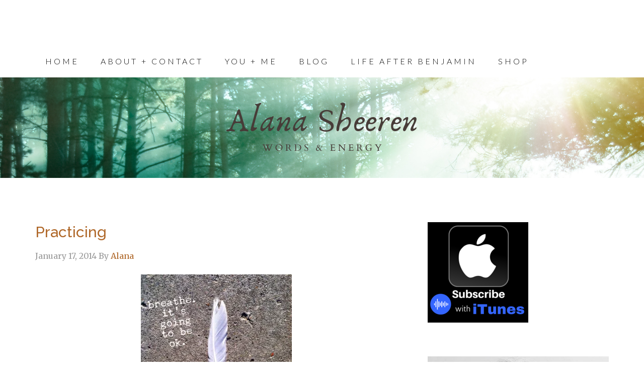

--- FILE ---
content_type: text/html; charset=UTF-8
request_url: https://alanasheeren.com/practicing/
body_size: 11401
content:
<!DOCTYPE html>
<html lang="en-US">
<head >
<meta charset="UTF-8" />
<meta name="viewport" content="width=device-width, initial-scale=1" />
<title>Practicing</title>
<meta name='robots' content='max-image-preview:large' />
	<style>img:is([sizes="auto" i], [sizes^="auto," i]) { contain-intrinsic-size: 3000px 1500px }</style>
	<link rel='dns-prefetch' href='//static.addtoany.com' />
<link rel='dns-prefetch' href='//secure.gravatar.com' />
<link rel='dns-prefetch' href='//stats.wp.com' />
<link rel='dns-prefetch' href='//fonts.googleapis.com' />
<link rel='dns-prefetch' href='//v0.wordpress.com' />
<link rel='preconnect' href='//i0.wp.com' />
<link rel='preconnect' href='//c0.wp.com' />
<link rel="alternate" type="application/rss+xml" title="Alana Sheeren, words + energy &raquo; Feed" href="https://alanasheeren.com/feed/" />
<link rel="alternate" type="application/rss+xml" title="Alana Sheeren, words + energy &raquo; Comments Feed" href="https://alanasheeren.com/comments/feed/" />
<link rel="alternate" type="application/rss+xml" title="Alana Sheeren, words + energy &raquo; Practicing Comments Feed" href="https://alanasheeren.com/practicing/feed/" />
<link rel="canonical" href="https://alanasheeren.com/practicing/" />
<script type="text/javascript">
/* <![CDATA[ */
window._wpemojiSettings = {"baseUrl":"https:\/\/s.w.org\/images\/core\/emoji\/16.0.1\/72x72\/","ext":".png","svgUrl":"https:\/\/s.w.org\/images\/core\/emoji\/16.0.1\/svg\/","svgExt":".svg","source":{"concatemoji":"https:\/\/alanasheeren.com\/wp-includes\/js\/wp-emoji-release.min.js?ver=6.8.3"}};
/*! This file is auto-generated */
!function(s,n){var o,i,e;function c(e){try{var t={supportTests:e,timestamp:(new Date).valueOf()};sessionStorage.setItem(o,JSON.stringify(t))}catch(e){}}function p(e,t,n){e.clearRect(0,0,e.canvas.width,e.canvas.height),e.fillText(t,0,0);var t=new Uint32Array(e.getImageData(0,0,e.canvas.width,e.canvas.height).data),a=(e.clearRect(0,0,e.canvas.width,e.canvas.height),e.fillText(n,0,0),new Uint32Array(e.getImageData(0,0,e.canvas.width,e.canvas.height).data));return t.every(function(e,t){return e===a[t]})}function u(e,t){e.clearRect(0,0,e.canvas.width,e.canvas.height),e.fillText(t,0,0);for(var n=e.getImageData(16,16,1,1),a=0;a<n.data.length;a++)if(0!==n.data[a])return!1;return!0}function f(e,t,n,a){switch(t){case"flag":return n(e,"\ud83c\udff3\ufe0f\u200d\u26a7\ufe0f","\ud83c\udff3\ufe0f\u200b\u26a7\ufe0f")?!1:!n(e,"\ud83c\udde8\ud83c\uddf6","\ud83c\udde8\u200b\ud83c\uddf6")&&!n(e,"\ud83c\udff4\udb40\udc67\udb40\udc62\udb40\udc65\udb40\udc6e\udb40\udc67\udb40\udc7f","\ud83c\udff4\u200b\udb40\udc67\u200b\udb40\udc62\u200b\udb40\udc65\u200b\udb40\udc6e\u200b\udb40\udc67\u200b\udb40\udc7f");case"emoji":return!a(e,"\ud83e\udedf")}return!1}function g(e,t,n,a){var r="undefined"!=typeof WorkerGlobalScope&&self instanceof WorkerGlobalScope?new OffscreenCanvas(300,150):s.createElement("canvas"),o=r.getContext("2d",{willReadFrequently:!0}),i=(o.textBaseline="top",o.font="600 32px Arial",{});return e.forEach(function(e){i[e]=t(o,e,n,a)}),i}function t(e){var t=s.createElement("script");t.src=e,t.defer=!0,s.head.appendChild(t)}"undefined"!=typeof Promise&&(o="wpEmojiSettingsSupports",i=["flag","emoji"],n.supports={everything:!0,everythingExceptFlag:!0},e=new Promise(function(e){s.addEventListener("DOMContentLoaded",e,{once:!0})}),new Promise(function(t){var n=function(){try{var e=JSON.parse(sessionStorage.getItem(o));if("object"==typeof e&&"number"==typeof e.timestamp&&(new Date).valueOf()<e.timestamp+604800&&"object"==typeof e.supportTests)return e.supportTests}catch(e){}return null}();if(!n){if("undefined"!=typeof Worker&&"undefined"!=typeof OffscreenCanvas&&"undefined"!=typeof URL&&URL.createObjectURL&&"undefined"!=typeof Blob)try{var e="postMessage("+g.toString()+"("+[JSON.stringify(i),f.toString(),p.toString(),u.toString()].join(",")+"));",a=new Blob([e],{type:"text/javascript"}),r=new Worker(URL.createObjectURL(a),{name:"wpTestEmojiSupports"});return void(r.onmessage=function(e){c(n=e.data),r.terminate(),t(n)})}catch(e){}c(n=g(i,f,p,u))}t(n)}).then(function(e){for(var t in e)n.supports[t]=e[t],n.supports.everything=n.supports.everything&&n.supports[t],"flag"!==t&&(n.supports.everythingExceptFlag=n.supports.everythingExceptFlag&&n.supports[t]);n.supports.everythingExceptFlag=n.supports.everythingExceptFlag&&!n.supports.flag,n.DOMReady=!1,n.readyCallback=function(){n.DOMReady=!0}}).then(function(){return e}).then(function(){var e;n.supports.everything||(n.readyCallback(),(e=n.source||{}).concatemoji?t(e.concatemoji):e.wpemoji&&e.twemoji&&(t(e.twemoji),t(e.wpemoji)))}))}((window,document),window._wpemojiSettings);
/* ]]> */
</script>
<link rel='stylesheet' id='beautiful-pro-theme-css' href='https://alanasheeren.com/wp-content/themes/beautiful-pro/style.css?ver=1.1' type='text/css' media='all' />
<style id='wp-emoji-styles-inline-css' type='text/css'>

	img.wp-smiley, img.emoji {
		display: inline !important;
		border: none !important;
		box-shadow: none !important;
		height: 1em !important;
		width: 1em !important;
		margin: 0 0.07em !important;
		vertical-align: -0.1em !important;
		background: none !important;
		padding: 0 !important;
	}
</style>
<link rel='stylesheet' id='wp-block-library-css' href='https://c0.wp.com/c/6.8.3/wp-includes/css/dist/block-library/style.min.css' type='text/css' media='all' />
<style id='classic-theme-styles-inline-css' type='text/css'>
/*! This file is auto-generated */
.wp-block-button__link{color:#fff;background-color:#32373c;border-radius:9999px;box-shadow:none;text-decoration:none;padding:calc(.667em + 2px) calc(1.333em + 2px);font-size:1.125em}.wp-block-file__button{background:#32373c;color:#fff;text-decoration:none}
</style>
<link rel='stylesheet' id='mediaelement-css' href='https://c0.wp.com/c/6.8.3/wp-includes/js/mediaelement/mediaelementplayer-legacy.min.css' type='text/css' media='all' />
<link rel='stylesheet' id='wp-mediaelement-css' href='https://c0.wp.com/c/6.8.3/wp-includes/js/mediaelement/wp-mediaelement.min.css' type='text/css' media='all' />
<style id='jetpack-sharing-buttons-style-inline-css' type='text/css'>
.jetpack-sharing-buttons__services-list{display:flex;flex-direction:row;flex-wrap:wrap;gap:0;list-style-type:none;margin:5px;padding:0}.jetpack-sharing-buttons__services-list.has-small-icon-size{font-size:12px}.jetpack-sharing-buttons__services-list.has-normal-icon-size{font-size:16px}.jetpack-sharing-buttons__services-list.has-large-icon-size{font-size:24px}.jetpack-sharing-buttons__services-list.has-huge-icon-size{font-size:36px}@media print{.jetpack-sharing-buttons__services-list{display:none!important}}.editor-styles-wrapper .wp-block-jetpack-sharing-buttons{gap:0;padding-inline-start:0}ul.jetpack-sharing-buttons__services-list.has-background{padding:1.25em 2.375em}
</style>
<style id='global-styles-inline-css' type='text/css'>
:root{--wp--preset--aspect-ratio--square: 1;--wp--preset--aspect-ratio--4-3: 4/3;--wp--preset--aspect-ratio--3-4: 3/4;--wp--preset--aspect-ratio--3-2: 3/2;--wp--preset--aspect-ratio--2-3: 2/3;--wp--preset--aspect-ratio--16-9: 16/9;--wp--preset--aspect-ratio--9-16: 9/16;--wp--preset--color--black: #000000;--wp--preset--color--cyan-bluish-gray: #abb8c3;--wp--preset--color--white: #ffffff;--wp--preset--color--pale-pink: #f78da7;--wp--preset--color--vivid-red: #cf2e2e;--wp--preset--color--luminous-vivid-orange: #ff6900;--wp--preset--color--luminous-vivid-amber: #fcb900;--wp--preset--color--light-green-cyan: #7bdcb5;--wp--preset--color--vivid-green-cyan: #00d084;--wp--preset--color--pale-cyan-blue: #8ed1fc;--wp--preset--color--vivid-cyan-blue: #0693e3;--wp--preset--color--vivid-purple: #9b51e0;--wp--preset--gradient--vivid-cyan-blue-to-vivid-purple: linear-gradient(135deg,rgba(6,147,227,1) 0%,rgb(155,81,224) 100%);--wp--preset--gradient--light-green-cyan-to-vivid-green-cyan: linear-gradient(135deg,rgb(122,220,180) 0%,rgb(0,208,130) 100%);--wp--preset--gradient--luminous-vivid-amber-to-luminous-vivid-orange: linear-gradient(135deg,rgba(252,185,0,1) 0%,rgba(255,105,0,1) 100%);--wp--preset--gradient--luminous-vivid-orange-to-vivid-red: linear-gradient(135deg,rgba(255,105,0,1) 0%,rgb(207,46,46) 100%);--wp--preset--gradient--very-light-gray-to-cyan-bluish-gray: linear-gradient(135deg,rgb(238,238,238) 0%,rgb(169,184,195) 100%);--wp--preset--gradient--cool-to-warm-spectrum: linear-gradient(135deg,rgb(74,234,220) 0%,rgb(151,120,209) 20%,rgb(207,42,186) 40%,rgb(238,44,130) 60%,rgb(251,105,98) 80%,rgb(254,248,76) 100%);--wp--preset--gradient--blush-light-purple: linear-gradient(135deg,rgb(255,206,236) 0%,rgb(152,150,240) 100%);--wp--preset--gradient--blush-bordeaux: linear-gradient(135deg,rgb(254,205,165) 0%,rgb(254,45,45) 50%,rgb(107,0,62) 100%);--wp--preset--gradient--luminous-dusk: linear-gradient(135deg,rgb(255,203,112) 0%,rgb(199,81,192) 50%,rgb(65,88,208) 100%);--wp--preset--gradient--pale-ocean: linear-gradient(135deg,rgb(255,245,203) 0%,rgb(182,227,212) 50%,rgb(51,167,181) 100%);--wp--preset--gradient--electric-grass: linear-gradient(135deg,rgb(202,248,128) 0%,rgb(113,206,126) 100%);--wp--preset--gradient--midnight: linear-gradient(135deg,rgb(2,3,129) 0%,rgb(40,116,252) 100%);--wp--preset--font-size--small: 13px;--wp--preset--font-size--medium: 20px;--wp--preset--font-size--large: 36px;--wp--preset--font-size--x-large: 42px;--wp--preset--spacing--20: 0.44rem;--wp--preset--spacing--30: 0.67rem;--wp--preset--spacing--40: 1rem;--wp--preset--spacing--50: 1.5rem;--wp--preset--spacing--60: 2.25rem;--wp--preset--spacing--70: 3.38rem;--wp--preset--spacing--80: 5.06rem;--wp--preset--shadow--natural: 6px 6px 9px rgba(0, 0, 0, 0.2);--wp--preset--shadow--deep: 12px 12px 50px rgba(0, 0, 0, 0.4);--wp--preset--shadow--sharp: 6px 6px 0px rgba(0, 0, 0, 0.2);--wp--preset--shadow--outlined: 6px 6px 0px -3px rgba(255, 255, 255, 1), 6px 6px rgba(0, 0, 0, 1);--wp--preset--shadow--crisp: 6px 6px 0px rgba(0, 0, 0, 1);}:where(.is-layout-flex){gap: 0.5em;}:where(.is-layout-grid){gap: 0.5em;}body .is-layout-flex{display: flex;}.is-layout-flex{flex-wrap: wrap;align-items: center;}.is-layout-flex > :is(*, div){margin: 0;}body .is-layout-grid{display: grid;}.is-layout-grid > :is(*, div){margin: 0;}:where(.wp-block-columns.is-layout-flex){gap: 2em;}:where(.wp-block-columns.is-layout-grid){gap: 2em;}:where(.wp-block-post-template.is-layout-flex){gap: 1.25em;}:where(.wp-block-post-template.is-layout-grid){gap: 1.25em;}.has-black-color{color: var(--wp--preset--color--black) !important;}.has-cyan-bluish-gray-color{color: var(--wp--preset--color--cyan-bluish-gray) !important;}.has-white-color{color: var(--wp--preset--color--white) !important;}.has-pale-pink-color{color: var(--wp--preset--color--pale-pink) !important;}.has-vivid-red-color{color: var(--wp--preset--color--vivid-red) !important;}.has-luminous-vivid-orange-color{color: var(--wp--preset--color--luminous-vivid-orange) !important;}.has-luminous-vivid-amber-color{color: var(--wp--preset--color--luminous-vivid-amber) !important;}.has-light-green-cyan-color{color: var(--wp--preset--color--light-green-cyan) !important;}.has-vivid-green-cyan-color{color: var(--wp--preset--color--vivid-green-cyan) !important;}.has-pale-cyan-blue-color{color: var(--wp--preset--color--pale-cyan-blue) !important;}.has-vivid-cyan-blue-color{color: var(--wp--preset--color--vivid-cyan-blue) !important;}.has-vivid-purple-color{color: var(--wp--preset--color--vivid-purple) !important;}.has-black-background-color{background-color: var(--wp--preset--color--black) !important;}.has-cyan-bluish-gray-background-color{background-color: var(--wp--preset--color--cyan-bluish-gray) !important;}.has-white-background-color{background-color: var(--wp--preset--color--white) !important;}.has-pale-pink-background-color{background-color: var(--wp--preset--color--pale-pink) !important;}.has-vivid-red-background-color{background-color: var(--wp--preset--color--vivid-red) !important;}.has-luminous-vivid-orange-background-color{background-color: var(--wp--preset--color--luminous-vivid-orange) !important;}.has-luminous-vivid-amber-background-color{background-color: var(--wp--preset--color--luminous-vivid-amber) !important;}.has-light-green-cyan-background-color{background-color: var(--wp--preset--color--light-green-cyan) !important;}.has-vivid-green-cyan-background-color{background-color: var(--wp--preset--color--vivid-green-cyan) !important;}.has-pale-cyan-blue-background-color{background-color: var(--wp--preset--color--pale-cyan-blue) !important;}.has-vivid-cyan-blue-background-color{background-color: var(--wp--preset--color--vivid-cyan-blue) !important;}.has-vivid-purple-background-color{background-color: var(--wp--preset--color--vivid-purple) !important;}.has-black-border-color{border-color: var(--wp--preset--color--black) !important;}.has-cyan-bluish-gray-border-color{border-color: var(--wp--preset--color--cyan-bluish-gray) !important;}.has-white-border-color{border-color: var(--wp--preset--color--white) !important;}.has-pale-pink-border-color{border-color: var(--wp--preset--color--pale-pink) !important;}.has-vivid-red-border-color{border-color: var(--wp--preset--color--vivid-red) !important;}.has-luminous-vivid-orange-border-color{border-color: var(--wp--preset--color--luminous-vivid-orange) !important;}.has-luminous-vivid-amber-border-color{border-color: var(--wp--preset--color--luminous-vivid-amber) !important;}.has-light-green-cyan-border-color{border-color: var(--wp--preset--color--light-green-cyan) !important;}.has-vivid-green-cyan-border-color{border-color: var(--wp--preset--color--vivid-green-cyan) !important;}.has-pale-cyan-blue-border-color{border-color: var(--wp--preset--color--pale-cyan-blue) !important;}.has-vivid-cyan-blue-border-color{border-color: var(--wp--preset--color--vivid-cyan-blue) !important;}.has-vivid-purple-border-color{border-color: var(--wp--preset--color--vivid-purple) !important;}.has-vivid-cyan-blue-to-vivid-purple-gradient-background{background: var(--wp--preset--gradient--vivid-cyan-blue-to-vivid-purple) !important;}.has-light-green-cyan-to-vivid-green-cyan-gradient-background{background: var(--wp--preset--gradient--light-green-cyan-to-vivid-green-cyan) !important;}.has-luminous-vivid-amber-to-luminous-vivid-orange-gradient-background{background: var(--wp--preset--gradient--luminous-vivid-amber-to-luminous-vivid-orange) !important;}.has-luminous-vivid-orange-to-vivid-red-gradient-background{background: var(--wp--preset--gradient--luminous-vivid-orange-to-vivid-red) !important;}.has-very-light-gray-to-cyan-bluish-gray-gradient-background{background: var(--wp--preset--gradient--very-light-gray-to-cyan-bluish-gray) !important;}.has-cool-to-warm-spectrum-gradient-background{background: var(--wp--preset--gradient--cool-to-warm-spectrum) !important;}.has-blush-light-purple-gradient-background{background: var(--wp--preset--gradient--blush-light-purple) !important;}.has-blush-bordeaux-gradient-background{background: var(--wp--preset--gradient--blush-bordeaux) !important;}.has-luminous-dusk-gradient-background{background: var(--wp--preset--gradient--luminous-dusk) !important;}.has-pale-ocean-gradient-background{background: var(--wp--preset--gradient--pale-ocean) !important;}.has-electric-grass-gradient-background{background: var(--wp--preset--gradient--electric-grass) !important;}.has-midnight-gradient-background{background: var(--wp--preset--gradient--midnight) !important;}.has-small-font-size{font-size: var(--wp--preset--font-size--small) !important;}.has-medium-font-size{font-size: var(--wp--preset--font-size--medium) !important;}.has-large-font-size{font-size: var(--wp--preset--font-size--large) !important;}.has-x-large-font-size{font-size: var(--wp--preset--font-size--x-large) !important;}
:where(.wp-block-post-template.is-layout-flex){gap: 1.25em;}:where(.wp-block-post-template.is-layout-grid){gap: 1.25em;}
:where(.wp-block-columns.is-layout-flex){gap: 2em;}:where(.wp-block-columns.is-layout-grid){gap: 2em;}
:root :where(.wp-block-pullquote){font-size: 1.5em;line-height: 1.6;}
</style>
<link rel='stylesheet' id='wp-components-css' href='https://c0.wp.com/c/6.8.3/wp-includes/css/dist/components/style.min.css' type='text/css' media='all' />
<link rel='stylesheet' id='godaddy-styles-css' href='https://alanasheeren.com/wp-content/mu-plugins/vendor/wpex/godaddy-launch/includes/Dependencies/GoDaddy/Styles/build/latest.css?ver=2.0.2' type='text/css' media='all' />
<link rel='stylesheet' id='dashicons-css' href='https://c0.wp.com/c/6.8.3/wp-includes/css/dashicons.min.css' type='text/css' media='all' />
<link rel='stylesheet' id='google-fonts-css' href='//fonts.googleapis.com/css?family=Lato%3A300%2C400%2C700%7CRaleway%3A400%2C500&#038;ver=1.1' type='text/css' media='all' />
<link rel='stylesheet' id='gppro-webfonts-css' href='//fonts.googleapis.com/css?family=Raleway%3A400%2C500%2C900%7CMerriweather%3A400%2C700%2C400italic%2C700italic&#038;ver=2.0.0' type='text/css' media='all' />
<link rel='stylesheet' id='flick-css' href='https://alanasheeren.com/wp-content/plugins/mailchimp/assets/css/flick/flick.css?ver=2.0.1' type='text/css' media='all' />
<link rel='stylesheet' id='mailchimp_sf_main_css-css' href='https://alanasheeren.com/wp-content/plugins/mailchimp/assets/css/frontend.css?ver=2.0.1' type='text/css' media='all' />
<link rel='stylesheet' id='addtoany-css' href='https://alanasheeren.com/wp-content/plugins/add-to-any/addtoany.min.css?ver=1.16' type='text/css' media='all' />
<link rel='stylesheet' id='gppro-style-css' href='//alanasheeren.com/dpp-custom-styles-dae4ca147bb7d6a6a0f2256d19e6fdfc?ver=6.8.3' type='text/css' media='all' />
<link rel='stylesheet' id='sharedaddy-css' href='https://c0.wp.com/p/jetpack/15.4/modules/sharedaddy/sharing.css' type='text/css' media='all' />
<link rel='stylesheet' id='social-logos-css' href='https://c0.wp.com/p/jetpack/15.4/_inc/social-logos/social-logos.min.css' type='text/css' media='all' />
<script type="text/javascript" id="addtoany-core-js-before">
/* <![CDATA[ */
window.a2a_config=window.a2a_config||{};a2a_config.callbacks=[];a2a_config.overlays=[];a2a_config.templates={};
/* ]]> */
</script>
<script type="text/javascript" defer src="https://static.addtoany.com/menu/page.js" id="addtoany-core-js"></script>
<script type="text/javascript" src="https://c0.wp.com/c/6.8.3/wp-includes/js/jquery/jquery.min.js" id="jquery-core-js"></script>
<script type="text/javascript" src="https://c0.wp.com/c/6.8.3/wp-includes/js/jquery/jquery-migrate.min.js" id="jquery-migrate-js"></script>
<script type="text/javascript" defer src="https://alanasheeren.com/wp-content/plugins/add-to-any/addtoany.min.js?ver=1.1" id="addtoany-jquery-js"></script>
<script type="text/javascript" src="https://alanasheeren.com/wp-content/themes/beautiful-pro/js/responsive-menu.js?ver=1.0.0" id="beautiful-responsive-menu-js"></script>
<link rel="https://api.w.org/" href="https://alanasheeren.com/wp-json/" /><link rel="alternate" title="JSON" type="application/json" href="https://alanasheeren.com/wp-json/wp/v2/posts/3467" /><link rel="EditURI" type="application/rsd+xml" title="RSD" href="https://alanasheeren.com/xmlrpc.php?rsd" />
<link rel="alternate" title="oEmbed (JSON)" type="application/json+oembed" href="https://alanasheeren.com/wp-json/oembed/1.0/embed?url=https%3A%2F%2Falanasheeren.com%2Fpracticing%2F" />
<link rel="alternate" title="oEmbed (XML)" type="text/xml+oembed" href="https://alanasheeren.com/wp-json/oembed/1.0/embed?url=https%3A%2F%2Falanasheeren.com%2Fpracticing%2F&#038;format=xml" />
	<style>img#wpstats{display:none}</style>
		<link rel="pingback" href="https://alanasheeren.com/xmlrpc.php" />
<style type='text/css'>.custom-background .site-header-banner { background: url(https://alanasheeren.com/wp-content/uploads/2021/05/Alana-Sheeren-website-header-5.png) #ffffff no-repeat center scroll; } </style>
<!-- Jetpack Open Graph Tags -->
<meta property="og:type" content="article" />
<meta property="og:title" content="Practicing" />
<meta property="og:url" content="https://alanasheeren.com/practicing/" />
<meta property="og:description" content="As the waves of overwhelm rise and fall today, I&#8217;m practicing what I preach. Brewing a batch of my favorite homemade Yogi Tea. Stepping outside and breathing in the sun&#8217;s warmth. Watchi…" />
<meta property="article:published_time" content="2014-01-17T18:18:04+00:00" />
<meta property="article:modified_time" content="2014-01-17T18:18:05+00:00" />
<meta property="og:site_name" content="Alana Sheeren, words + energy" />
<meta property="og:image" content="https://alanasheeren.com/wp-content/uploads/2014/01/madewithOver-300x300.jpg" />
<meta property="og:image:width" content="300" />
<meta property="og:image:height" content="300" />
<meta property="og:image:alt" content="breathe. it&#039;s going to be ok." />
<meta property="og:locale" content="en_US" />
<meta name="twitter:site" content="@alanasheeren" />
<meta name="twitter:text:title" content="Practicing" />
<meta name="twitter:image" content="https://alanasheeren.com/wp-content/uploads/2014/01/madewithOver-300x300.jpg?w=640" />
<meta name="twitter:image:alt" content="breathe. it&#039;s going to be ok." />
<meta name="twitter:card" content="summary_large_image" />

<!-- End Jetpack Open Graph Tags -->
<link rel="icon" href="https://i0.wp.com/alanasheeren.com/wp-content/uploads/2014/01/photo68.jpg?fit=32%2C32&#038;ssl=1" sizes="32x32" />
<link rel="icon" href="https://i0.wp.com/alanasheeren.com/wp-content/uploads/2014/01/photo68.jpg?fit=192%2C192&#038;ssl=1" sizes="192x192" />
<link rel="apple-touch-icon" href="https://i0.wp.com/alanasheeren.com/wp-content/uploads/2014/01/photo68.jpg?fit=180%2C180&#038;ssl=1" />
<meta name="msapplication-TileImage" content="https://i0.wp.com/alanasheeren.com/wp-content/uploads/2014/01/photo68.jpg?fit=270%2C270&#038;ssl=1" />
		<style type="text/css" id="wp-custom-css">
			input#mc_signup_submit.button {
	background-color: #af6728;
}

input#mc_signup_submit.button:hover {
	background-color: #993300;
}
.site-title{
	display:none;
}		</style>
		</head>
<body class="wp-singular post-template-default single single-post postid-3467 single-format-standard custom-background wp-theme-genesis wp-child-theme-beautiful-pro custom-header header-full-width content-sidebar genesis-breadcrumbs-hidden genesis-footer-widgets-visible gppro-custom beautiful" itemscope itemtype="https://schema.org/WebPage"><div class="site-container"><header class="site-header" itemscope itemtype="https://schema.org/WPHeader"><div class="wrap"><div class="title-area"><h1 class="site-title" itemprop="headline"><a href="https://alanasheeren.com/">Alana Sheeren, words + energy</a></h1></div></div></header><nav class="nav-primary" aria-label="Main" itemscope itemtype="https://schema.org/SiteNavigationElement"><div class="wrap"><ul id="menu-menu-1" class="menu genesis-nav-menu menu-primary"><li id="menu-item-8673" class="menu-item menu-item-type-post_type menu-item-object-page menu-item-home menu-item-8673"><a href="https://alanasheeren.com/" itemprop="url"><span itemprop="name">Home</span></a></li>
<li id="menu-item-8675" class="menu-item menu-item-type-post_type menu-item-object-page menu-item-8675"><a href="https://alanasheeren.com/about-contact/" itemprop="url"><span itemprop="name">About + Contact</span></a></li>
<li id="menu-item-16366" class="menu-item menu-item-type-post_type menu-item-object-page menu-item-16366"><a href="https://alanasheeren.com/you-me/" itemprop="url"><span itemprop="name">You + Me</span></a></li>
<li id="menu-item-8676" class="menu-item menu-item-type-post_type menu-item-object-page current_page_parent menu-item-8676"><a href="https://alanasheeren.com/blog/" itemprop="url"><span itemprop="name">Blog</span></a></li>
<li id="menu-item-8684" class="menu-item menu-item-type-post_type menu-item-object-page menu-item-8684"><a href="https://alanasheeren.com/why/" itemprop="url"><span itemprop="name">Life After Benjamin</span></a></li>
<li id="menu-item-8688" class="menu-item menu-item-type-post_type menu-item-object-page menu-item-has-children menu-item-8688"><a href="https://alanasheeren.com/gifts-for-you/" itemprop="url"><span itemprop="name">Shop</span></a>
<ul class="sub-menu">
	<li id="menu-item-16459" class="menu-item menu-item-type-post_type menu-item-object-page menu-item-16459"><a href="https://alanasheeren.com/gifts-for-you/30-days-of-noticing-a-mindfulness-journal/" itemprop="url"><span itemprop="name">30 days of noticing, a mindfulness journal</span></a></li>
	<li id="menu-item-8690" class="menu-item menu-item-type-post_type menu-item-object-page menu-item-8690"><a href="https://alanasheeren.com/gifts-for-you/shine/" itemprop="url"><span itemprop="name">Shine</span></a></li>
	<li id="menu-item-8692" class="menu-item menu-item-type-post_type menu-item-object-page menu-item-8692"><a href="https://alanasheeren.com/gifts-for-you/words-to-remember/" itemprop="url"><span itemprop="name">Words to Remember</span></a></li>
</ul>
</li>
</ul></div></nav><div class="site-header-banner"></div><div class="site-inner"><div class="content-sidebar-wrap"><main class="content"><article class="post-3467 post type-post status-publish format-standard category-uncategorized entry" aria-label="Practicing" itemscope itemtype="https://schema.org/CreativeWork"><header class="entry-header"><h1 class="entry-title" itemprop="headline">Practicing</h1>
<p class="entry-meta"><time class="entry-time" itemprop="datePublished" datetime="2014-01-17T10:18:04-08:00">January 17, 2014</time> By <span class="entry-author" itemprop="author" itemscope itemtype="https://schema.org/Person"><a href="https://alanasheeren.com/author/alana/" class="entry-author-link" rel="author" itemprop="url"><span class="entry-author-name" itemprop="name">Alana</span></a></span>  </p></header><div class="entry-content" itemprop="text"><p><a href="https://i0.wp.com/alanasheeren.com/wp-content/uploads/2014/01/madewithOver.jpg?ssl=1"><img data-recalc-dims="1" decoding="async" class="aligncenter size-medium wp-image-3468" alt="breathe. it's going to be ok." src="https://i0.wp.com/alanasheeren.com/wp-content/uploads/2014/01/madewithOver.jpg?resize=300%2C300&#038;ssl=1" width="300" height="300" srcset="https://i0.wp.com/alanasheeren.com/wp-content/uploads/2014/01/madewithOver.jpg?resize=300%2C300&amp;ssl=1 300w, https://i0.wp.com/alanasheeren.com/wp-content/uploads/2014/01/madewithOver.jpg?resize=150%2C150&amp;ssl=1 150w, https://i0.wp.com/alanasheeren.com/wp-content/uploads/2014/01/madewithOver.jpg?w=640&amp;ssl=1 640w" sizes="(max-width: 300px) 100vw, 300px" /></a><br />
As the waves of overwhelm rise and fall today, I&#8217;m practicing what I preach.</p>
<p><em>Brewing a batch of my favorite homemade Yogi Tea.</em></p>
<p><em>Stepping outside and breathing in the sun&#8217;s warmth.</em></p>
<p><em>Watching the voices in my head. Acknowledging the fearful panicky ones but listening to the one that says &#8220;Just keep moving. It&#8217;s going to be okay&#8221;.</em></p>
<p><em>Setting my alarm so I step away from the computer once an hour.</em></p>
<p><em>Letting the tears come if they need to. And the laughter.</em></p>
<p><em>Moving my body, even for one minute at a time.</em></p>
<p><strong>How are you taking care of yourself today? I&#8217;d love to know.</strong></p>
<div class="sharedaddy sd-sharing-enabled"><div class="robots-nocontent sd-block sd-social sd-social-icon-text sd-sharing"><h3 class="sd-title">Love this? Go ahead &amp; share:</h3><div class="sd-content"><ul><li class="share-facebook"><a rel="nofollow noopener noreferrer"
				data-shared="sharing-facebook-3467"
				class="share-facebook sd-button share-icon"
				href="https://alanasheeren.com/practicing/?share=facebook"
				target="_blank"
				aria-labelledby="sharing-facebook-3467"
				>
				<span id="sharing-facebook-3467" hidden>Click to share on Facebook (Opens in new window)</span>
				<span>Facebook</span>
			</a></li><li class="share-x"><a rel="nofollow noopener noreferrer"
				data-shared="sharing-x-3467"
				class="share-x sd-button share-icon"
				href="https://alanasheeren.com/practicing/?share=x"
				target="_blank"
				aria-labelledby="sharing-x-3467"
				>
				<span id="sharing-x-3467" hidden>Click to share on X (Opens in new window)</span>
				<span>X</span>
			</a></li><li class="share-end"></li></ul></div></div></div><div class="addtoany_share_save_container addtoany_content addtoany_content_bottom"><div class="a2a_kit a2a_kit_size_32 addtoany_list" data-a2a-url="https://alanasheeren.com/practicing/" data-a2a-title="Practicing"><a class="a2a_button_facebook" href="https://www.addtoany.com/add_to/facebook?linkurl=https%3A%2F%2Falanasheeren.com%2Fpracticing%2F&amp;linkname=Practicing" title="Facebook" rel="nofollow noopener" target="_blank"></a><a class="a2a_button_twitter" href="https://www.addtoany.com/add_to/twitter?linkurl=https%3A%2F%2Falanasheeren.com%2Fpracticing%2F&amp;linkname=Practicing" title="Twitter" rel="nofollow noopener" target="_blank"></a><a class="a2a_button_pinterest" href="https://www.addtoany.com/add_to/pinterest?linkurl=https%3A%2F%2Falanasheeren.com%2Fpracticing%2F&amp;linkname=Practicing" title="Pinterest" rel="nofollow noopener" target="_blank"></a><a class="a2a_button_email" href="https://www.addtoany.com/add_to/email?linkurl=https%3A%2F%2Falanasheeren.com%2Fpracticing%2F&amp;linkname=Practicing" title="Email" rel="nofollow noopener" target="_blank"></a><a class="a2a_dd addtoany_share_save addtoany_share" href="https://www.addtoany.com/share"></a></div></div><!--<rdf:RDF xmlns:rdf="http://www.w3.org/1999/02/22-rdf-syntax-ns#"
			xmlns:dc="http://purl.org/dc/elements/1.1/"
			xmlns:trackback="http://madskills.com/public/xml/rss/module/trackback/">
		<rdf:Description rdf:about="https://alanasheeren.com/practicing/"
    dc:identifier="https://alanasheeren.com/practicing/"
    dc:title="Practicing"
    trackback:ping="https://alanasheeren.com/practicing/trackback/" />
</rdf:RDF>-->
</div><footer class="entry-footer"><p class="entry-meta"><span class="entry-categories">Filed Under: <a href="https://alanasheeren.com/category/uncategorized/" rel="category tag">Uncategorized</a></span> </p></footer></article><div class="entry-comments" id="comments"><h3>Comments</h3><ol class="comment-list">
	<li class="comment even thread-even depth-1" id="comment-14180">
	<article id="article-comment-14180" itemprop="comment" itemscope itemtype="https://schema.org/Comment">

		
		<header class="comment-header">
			<p class="comment-author" itemprop="author" itemscope itemtype="https://schema.org/Person">
				<img alt='' src='https://secure.gravatar.com/avatar/83b46b3778216850a2771f530cdc223df0227b6ad069f9a4ac51dbba3f8981af?s=100&#038;d=mm&#038;r=g' srcset='https://secure.gravatar.com/avatar/83b46b3778216850a2771f530cdc223df0227b6ad069f9a4ac51dbba3f8981af?s=200&#038;d=mm&#038;r=g 2x' class='avatar avatar-100 photo' height='100' width='100' decoding='async'/><span class="comment-author-name" itemprop="name"><a href="http://sister-aunties.blogspot.com" class="comment-author-link" rel="external nofollow" itemprop="url">Debbie Grace</a></span> <span class="says">says</span>			</p>

			<p class="comment-meta"><time class="comment-time" datetime="2014-01-19T09:17:10-08:00" itemprop="datePublished"><a class="comment-time-link" href="https://alanasheeren.com/practicing/#comment-14180" itemprop="url">January 19, 2014 at 9:17 am</a></time></p>		</header>

		<div class="comment-content" itemprop="text">
			
			<p>So beautiful, Alana.  Wanted you to know that I also very much enjoyed your &#8220;I Choose Peace&#8221; post as well.  Smiling your way, grateful for the reminder that you are practicing, too.</p>
<p>On Tuesday evening a sudden, pretty high fever brought an hour of chattering chills.  I felt so bad and wiped out that I stayed home from work on Wednesday and Thursday.  While not &#8220;there,&#8221; I am feeling much better and gratefully, the flu-like symptoms have morphed into a bad cold.  It&#8217;s been so good this weekend to be able to continue to slowly take good and gentle care by resting, sleeping, being, and letting go of a-l-l-l-l-l of the rest.</p>
<p>&lt;3</p>
		</div>

		
		
	</article>
	</li><!-- #comment-## -->

	<li class="comment odd alt thread-odd thread-alt depth-1" id="comment-14181">
	<article id="article-comment-14181" itemprop="comment" itemscope itemtype="https://schema.org/Comment">

		
		<header class="comment-header">
			<p class="comment-author" itemprop="author" itemscope itemtype="https://schema.org/Person">
				<img alt='' src='https://secure.gravatar.com/avatar/1c2be70a11e8f929998d66e04d1410ab83622d54b18d7b1a57b2d3a1dee41e6d?s=100&#038;d=mm&#038;r=g' srcset='https://secure.gravatar.com/avatar/1c2be70a11e8f929998d66e04d1410ab83622d54b18d7b1a57b2d3a1dee41e6d?s=200&#038;d=mm&#038;r=g 2x' class='avatar avatar-100 photo' height='100' width='100' loading='lazy' decoding='async'/><span class="comment-author-name" itemprop="name"><a href="http://www.uncletypewriter.com" class="comment-author-link" rel="external nofollow" itemprop="url">Stereo</a></span> <span class="says">says</span>			</p>

			<p class="comment-meta"><time class="comment-time" datetime="2014-01-19T09:51:47-08:00" itemprop="datePublished"><a class="comment-time-link" href="https://alanasheeren.com/practicing/#comment-14181" itemprop="url">January 19, 2014 at 9:51 am</a></time></p>		</header>

		<div class="comment-content" itemprop="text">
			
			<p>Reading, writing, wallowing. It works without fail ♥</p>
		</div>

		
		
	</article>
	</li><!-- #comment-## -->
</ol></div></main><aside class="sidebar sidebar-primary widget-area" role="complementary" aria-label="Primary Sidebar" itemscope itemtype="https://schema.org/WPSideBar"><section id="text-12" class="widget widget_text"><div class="widget-wrap">			<div class="textwidget"><a href="https://itunes.apple.com/us/podcast/create-your-magical-life-alana/id1126497293?mt=2" target="_blank"><p style="margin-top:8px;"><img data-recalc-dims="1" src="https://i0.wp.com/alanasheeren.com/wp-content/uploads/2016/06/1.png?ssl=1"></img></a></div>
		</div></section>
<section id="text-11" class="widget widget_text"><div class="widget-wrap">			<div class="textwidget"><img data-recalc-dims="1" src="https://i0.wp.com/alanasheeren.com/wp-content/uploads/2022/01/IMG_3320-e1641840438131.jpg?ssl=1"></img></div>
		</div></section>
<section id="text-8" class="widget widget_text"><div class="widget-wrap"><h4 class="widget-title widgettitle">Featured In</h4>
			<div class="textwidget"><img data-recalc-dims="1" src="https://i0.wp.com/alanasheeren.com/wp-content/uploads/2014/01/alana_side_bar.png?ssl=1" ></img></div>
		</div></section>
<section id="text-4" class="widget widget_text"><div class="widget-wrap"><h4 class="widget-title widgettitle">E-Books</h4>
			<div class="textwidget"><a href="https://alanasheeren.com/?page_id=1474"><img data-recalc-dims="1" src="https://i0.wp.com/alanasheeren.com/wp-content/uploads/2011/07/alana_sidebar.jpg?ssl=1" alt="Picking up the Pieces Guide" /></a></div>
		</div></section>
<section id="search-2" class="widget widget_search"><div class="widget-wrap"><h4 class="widget-title widgettitle">Search this site</h4>
<form class="search-form" method="get" action="https://alanasheeren.com/" role="search" itemprop="potentialAction" itemscope itemtype="https://schema.org/SearchAction"><input class="search-form-input" type="search" name="s" id="searchform-1" placeholder="Search this website" itemprop="query-input"><input class="search-form-submit" type="submit" value="Search"><meta content="https://alanasheeren.com/?s={s}" itemprop="target"></form></div></section>
<section id="categories-2" class="widget widget_categories"><div class="widget-wrap"><h4 class="widget-title widgettitle">Categories</h4>

			<ul>
					<li class="cat-item cat-item-81"><a href="https://alanasheeren.com/category/guests/">Guests</a>
</li>
	<li class="cat-item cat-item-79"><a href="https://alanasheeren.com/category/lifeafterbenjamin/">Life After Benjamin</a>
</li>
	<li class="cat-item cat-item-150"><a href="https://alanasheeren.com/category/podcast/">Podcast</a>
</li>
	<li class="cat-item cat-item-90"><a href="https://alanasheeren.com/category/reviews/">Reviews</a>
</li>
	<li class="cat-item cat-item-89"><a href="https://alanasheeren.com/category/transformation-talk/">Transformation Talk</a>
</li>
	<li class="cat-item cat-item-1"><a href="https://alanasheeren.com/category/uncategorized/">Uncategorized</a>
</li>
	<li class="cat-item cat-item-88"><a href="https://alanasheeren.com/category/video/">Video</a>
</li>
			</ul>

			</div></section>
<section id="archives-2" class="widget widget_archive"><div class="widget-wrap"><h4 class="widget-title widgettitle">Archives</h4>
		<label class="screen-reader-text" for="archives-dropdown-2">Archives</label>
		<select id="archives-dropdown-2" name="archive-dropdown">
			
			<option value="">Select Month</option>
				<option value='https://alanasheeren.com/2023/08/'> August 2023 </option>
	<option value='https://alanasheeren.com/2023/07/'> July 2023 </option>
	<option value='https://alanasheeren.com/2023/06/'> June 2023 </option>
	<option value='https://alanasheeren.com/2023/05/'> May 2023 </option>
	<option value='https://alanasheeren.com/2023/02/'> February 2023 </option>
	<option value='https://alanasheeren.com/2022/05/'> May 2022 </option>
	<option value='https://alanasheeren.com/2018/05/'> May 2018 </option>
	<option value='https://alanasheeren.com/2017/01/'> January 2017 </option>
	<option value='https://alanasheeren.com/2016/11/'> November 2016 </option>
	<option value='https://alanasheeren.com/2016/10/'> October 2016 </option>
	<option value='https://alanasheeren.com/2016/09/'> September 2016 </option>
	<option value='https://alanasheeren.com/2016/08/'> August 2016 </option>
	<option value='https://alanasheeren.com/2016/07/'> July 2016 </option>
	<option value='https://alanasheeren.com/2016/06/'> June 2016 </option>
	<option value='https://alanasheeren.com/2016/05/'> May 2016 </option>
	<option value='https://alanasheeren.com/2016/04/'> April 2016 </option>
	<option value='https://alanasheeren.com/2016/03/'> March 2016 </option>
	<option value='https://alanasheeren.com/2016/02/'> February 2016 </option>
	<option value='https://alanasheeren.com/2016/01/'> January 2016 </option>
	<option value='https://alanasheeren.com/2015/12/'> December 2015 </option>
	<option value='https://alanasheeren.com/2015/11/'> November 2015 </option>
	<option value='https://alanasheeren.com/2015/10/'> October 2015 </option>
	<option value='https://alanasheeren.com/2015/09/'> September 2015 </option>
	<option value='https://alanasheeren.com/2015/08/'> August 2015 </option>
	<option value='https://alanasheeren.com/2015/07/'> July 2015 </option>
	<option value='https://alanasheeren.com/2015/06/'> June 2015 </option>
	<option value='https://alanasheeren.com/2015/05/'> May 2015 </option>
	<option value='https://alanasheeren.com/2015/04/'> April 2015 </option>
	<option value='https://alanasheeren.com/2015/03/'> March 2015 </option>
	<option value='https://alanasheeren.com/2015/02/'> February 2015 </option>
	<option value='https://alanasheeren.com/2015/01/'> January 2015 </option>
	<option value='https://alanasheeren.com/2014/12/'> December 2014 </option>
	<option value='https://alanasheeren.com/2014/11/'> November 2014 </option>
	<option value='https://alanasheeren.com/2014/10/'> October 2014 </option>
	<option value='https://alanasheeren.com/2014/09/'> September 2014 </option>
	<option value='https://alanasheeren.com/2014/08/'> August 2014 </option>
	<option value='https://alanasheeren.com/2014/07/'> July 2014 </option>
	<option value='https://alanasheeren.com/2014/06/'> June 2014 </option>
	<option value='https://alanasheeren.com/2014/05/'> May 2014 </option>
	<option value='https://alanasheeren.com/2014/04/'> April 2014 </option>
	<option value='https://alanasheeren.com/2014/03/'> March 2014 </option>
	<option value='https://alanasheeren.com/2014/02/'> February 2014 </option>
	<option value='https://alanasheeren.com/2014/01/'> January 2014 </option>
	<option value='https://alanasheeren.com/2013/12/'> December 2013 </option>
	<option value='https://alanasheeren.com/2013/11/'> November 2013 </option>
	<option value='https://alanasheeren.com/2013/10/'> October 2013 </option>
	<option value='https://alanasheeren.com/2013/09/'> September 2013 </option>
	<option value='https://alanasheeren.com/2013/08/'> August 2013 </option>
	<option value='https://alanasheeren.com/2013/07/'> July 2013 </option>
	<option value='https://alanasheeren.com/2013/06/'> June 2013 </option>
	<option value='https://alanasheeren.com/2013/05/'> May 2013 </option>
	<option value='https://alanasheeren.com/2013/04/'> April 2013 </option>
	<option value='https://alanasheeren.com/2013/03/'> March 2013 </option>
	<option value='https://alanasheeren.com/2013/02/'> February 2013 </option>
	<option value='https://alanasheeren.com/2013/01/'> January 2013 </option>
	<option value='https://alanasheeren.com/2012/12/'> December 2012 </option>
	<option value='https://alanasheeren.com/2012/11/'> November 2012 </option>
	<option value='https://alanasheeren.com/2012/10/'> October 2012 </option>
	<option value='https://alanasheeren.com/2012/09/'> September 2012 </option>
	<option value='https://alanasheeren.com/2012/08/'> August 2012 </option>
	<option value='https://alanasheeren.com/2012/07/'> July 2012 </option>
	<option value='https://alanasheeren.com/2012/06/'> June 2012 </option>
	<option value='https://alanasheeren.com/2012/05/'> May 2012 </option>
	<option value='https://alanasheeren.com/2012/03/'> March 2012 </option>
	<option value='https://alanasheeren.com/2012/02/'> February 2012 </option>
	<option value='https://alanasheeren.com/2012/01/'> January 2012 </option>
	<option value='https://alanasheeren.com/2011/12/'> December 2011 </option>
	<option value='https://alanasheeren.com/2011/11/'> November 2011 </option>
	<option value='https://alanasheeren.com/2011/10/'> October 2011 </option>
	<option value='https://alanasheeren.com/2011/09/'> September 2011 </option>
	<option value='https://alanasheeren.com/2011/08/'> August 2011 </option>
	<option value='https://alanasheeren.com/2011/07/'> July 2011 </option>
	<option value='https://alanasheeren.com/2011/06/'> June 2011 </option>
	<option value='https://alanasheeren.com/2011/05/'> May 2011 </option>
	<option value='https://alanasheeren.com/2011/04/'> April 2011 </option>
	<option value='https://alanasheeren.com/2011/03/'> March 2011 </option>
	<option value='https://alanasheeren.com/2011/02/'> February 2011 </option>
	<option value='https://alanasheeren.com/2011/01/'> January 2011 </option>
	<option value='https://alanasheeren.com/2010/12/'> December 2010 </option>
	<option value='https://alanasheeren.com/2010/11/'> November 2010 </option>
	<option value='https://alanasheeren.com/2010/10/'> October 2010 </option>
	<option value='https://alanasheeren.com/2010/09/'> September 2010 </option>
	<option value='https://alanasheeren.com/2010/08/'> August 2010 </option>

		</select>

			<script type="text/javascript">
/* <![CDATA[ */

(function() {
	var dropdown = document.getElementById( "archives-dropdown-2" );
	function onSelectChange() {
		if ( dropdown.options[ dropdown.selectedIndex ].value !== '' ) {
			document.location.href = this.options[ this.selectedIndex ].value;
		}
	}
	dropdown.onchange = onSelectChange;
})();

/* ]]> */
</script>
</div></section>
<section id="text-6" class="widget widget_text"><div class="widget-wrap"><h4 class="widget-title widgettitle">Copyright</h4>
			<div class="textwidget">© 2010-2023 SheerenVision, Inc. All text, photographs, and images are owned by the author, unless otherwise stated. Sharing is lovely. Giving credit is good karma.

2419 E Harbor Blvd #164 Ventura CA 93001
</div>
		</div></section>
</aside></div></div><div class="footer-widgets"><div class="wrap"><div class="widget-area footer-widgets-1 footer-widget-area"><section id="text-13" class="widget widget_text"><div class="widget-wrap"><h4 class="widget-title widgettitle">This site is secure</h4>
			<div class="textwidget"><span id="siteseal"><script async type="text/javascript" src="https://seal.godaddy.com/getSeal?sealID=o45Ag56FJh4C2tgKu5kR1uf2sbEbe8VqPHTRuQt6FTanwm7o2iVbkfdxbs1P"></script></span></div>
		</div></section>
</div></div></div><footer class="site-footer" itemscope itemtype="https://schema.org/WPFooter"><div class="wrap"><p>Copyright &#xA9;&nbsp;2026 &middot; <a href="http://my.studiopress.com/themes/beautiful/">Beautiful Pro Theme</a> On <a href="http://www.studiopress.com/">Genesis Framework</a> &middot; <a href="https://wordpress.org/">WordPress</a></p></div></footer></div><script type="speculationrules">
{"prefetch":[{"source":"document","where":{"and":[{"href_matches":"\/*"},{"not":{"href_matches":["\/wp-*.php","\/wp-admin\/*","\/wp-content\/uploads\/*","\/wp-content\/*","\/wp-content\/plugins\/*","\/wp-content\/themes\/beautiful-pro\/*","\/wp-content\/themes\/genesis\/*","\/*\\?(.+)"]}},{"not":{"selector_matches":"a[rel~=\"nofollow\"]"}},{"not":{"selector_matches":".no-prefetch, .no-prefetch a"}}]},"eagerness":"conservative"}]}
</script>
	<div style="display:none">
			<div class="grofile-hash-map-f99bb0e49e9a699ad6f898f50c191bae">
		</div>
		<div class="grofile-hash-map-25e069a0a5fc4bce455849dab89a8850">
		</div>
		</div>
		
	<script type="text/javascript">
		window.WPCOM_sharing_counts = {"https://alanasheeren.com/practicing/":3467};
	</script>
				<script type="text/javascript" src="https://secure.gravatar.com/js/gprofiles.js?ver=202603" id="grofiles-cards-js"></script>
<script type="text/javascript" id="wpgroho-js-extra">
/* <![CDATA[ */
var WPGroHo = {"my_hash":""};
/* ]]> */
</script>
<script type="text/javascript" src="https://c0.wp.com/p/jetpack/15.4/modules/wpgroho.js" id="wpgroho-js"></script>
<script type="text/javascript" src="https://c0.wp.com/c/6.8.3/wp-includes/js/jquery/jquery.form.min.js" id="jquery-form-js"></script>
<script type="text/javascript" src="https://c0.wp.com/c/6.8.3/wp-includes/js/jquery/ui/core.min.js" id="jquery-ui-core-js"></script>
<script type="text/javascript" src="https://c0.wp.com/c/6.8.3/wp-includes/js/jquery/ui/datepicker.min.js" id="jquery-ui-datepicker-js"></script>
<script type="text/javascript" id="jquery-ui-datepicker-js-after">
/* <![CDATA[ */
jQuery(function(jQuery){jQuery.datepicker.setDefaults({"closeText":"Close","currentText":"Today","monthNames":["January","February","March","April","May","June","July","August","September","October","November","December"],"monthNamesShort":["Jan","Feb","Mar","Apr","May","Jun","Jul","Aug","Sep","Oct","Nov","Dec"],"nextText":"Next","prevText":"Previous","dayNames":["Sunday","Monday","Tuesday","Wednesday","Thursday","Friday","Saturday"],"dayNamesShort":["Sun","Mon","Tue","Wed","Thu","Fri","Sat"],"dayNamesMin":["S","M","T","W","T","F","S"],"dateFormat":"MM d, yy","firstDay":1,"isRTL":false});});
/* ]]> */
</script>
<script type="text/javascript" id="mailchimp_sf_main_js-js-extra">
/* <![CDATA[ */
var mailchimpSF = {"ajax_url":"https:\/\/alanasheeren.com\/","phone_validation_error":"Please enter a valid phone number."};
/* ]]> */
</script>
<script type="text/javascript" src="https://alanasheeren.com/wp-content/plugins/mailchimp/assets/js/mailchimp.js?ver=2.0.1" id="mailchimp_sf_main_js-js"></script>
<script type="text/javascript" id="jetpack-stats-js-before">
/* <![CDATA[ */
_stq = window._stq || [];
_stq.push([ "view", {"v":"ext","blog":"25017983","post":"3467","tz":"-8","srv":"alanasheeren.com","j":"1:15.4"} ]);
_stq.push([ "clickTrackerInit", "25017983", "3467" ]);
/* ]]> */
</script>
<script type="text/javascript" src="https://stats.wp.com/e-202603.js" id="jetpack-stats-js" defer="defer" data-wp-strategy="defer"></script>
<script type="text/javascript" id="sharing-js-js-extra">
/* <![CDATA[ */
var sharing_js_options = {"lang":"en","counts":"1","is_stats_active":"1"};
/* ]]> */
</script>
<script type="text/javascript" src="https://c0.wp.com/p/jetpack/15.4/_inc/build/sharedaddy/sharing.min.js" id="sharing-js-js"></script>
<script type="text/javascript" id="sharing-js-js-after">
/* <![CDATA[ */
var windowOpen;
			( function () {
				function matches( el, sel ) {
					return !! (
						el.matches && el.matches( sel ) ||
						el.msMatchesSelector && el.msMatchesSelector( sel )
					);
				}

				document.body.addEventListener( 'click', function ( event ) {
					if ( ! event.target ) {
						return;
					}

					var el;
					if ( matches( event.target, 'a.share-facebook' ) ) {
						el = event.target;
					} else if ( event.target.parentNode && matches( event.target.parentNode, 'a.share-facebook' ) ) {
						el = event.target.parentNode;
					}

					if ( el ) {
						event.preventDefault();

						// If there's another sharing window open, close it.
						if ( typeof windowOpen !== 'undefined' ) {
							windowOpen.close();
						}
						windowOpen = window.open( el.getAttribute( 'href' ), 'wpcomfacebook', 'menubar=1,resizable=1,width=600,height=400' );
						return false;
					}
				} );
			} )();
var windowOpen;
			( function () {
				function matches( el, sel ) {
					return !! (
						el.matches && el.matches( sel ) ||
						el.msMatchesSelector && el.msMatchesSelector( sel )
					);
				}

				document.body.addEventListener( 'click', function ( event ) {
					if ( ! event.target ) {
						return;
					}

					var el;
					if ( matches( event.target, 'a.share-x' ) ) {
						el = event.target;
					} else if ( event.target.parentNode && matches( event.target.parentNode, 'a.share-x' ) ) {
						el = event.target.parentNode;
					}

					if ( el ) {
						event.preventDefault();

						// If there's another sharing window open, close it.
						if ( typeof windowOpen !== 'undefined' ) {
							windowOpen.close();
						}
						windowOpen = window.open( el.getAttribute( 'href' ), 'wpcomx', 'menubar=1,resizable=1,width=600,height=350' );
						return false;
					}
				} );
			} )();
/* ]]> */
</script>
</body></html>


--- FILE ---
content_type: text/css;charset=UTF-8
request_url: https://alanasheeren.com/dpp-custom-styles-dae4ca147bb7d6a6a0f2256d19e6fdfc?ver=6.8.3
body_size: 497
content:
/*
	Genesis Design Palette Pro v1.9.2
	CSS generated Wed, 05 May 2021 09:44:28 +0000
*/
body.gppro-custom a {color:#af6728}body.gppro-custom a:hover {color:#333}body.gppro-custom a:focus {color:#333}body.gppro-custom {font-family:"Merriweather",serif}body.gppro-custom .nav-primary {background-color:#fff}body.gppro-custom .nav-primary .genesis-nav-menu > .menu-item > a {color:#000}body.gppro-custom .nav-primary .genesis-nav-menu > .menu-item > a:hover {color:#af6728}body.gppro-custom .nav-primary .genesis-nav-menu > .menu-item > a:focus {color:#af6728}body.gppro-custom .nav-primary .genesis-nav-menu > .current-menu-item > a {color:#af6728}body.gppro-custom .nav-primary .genesis-nav-menu > .current-menu-item > a:hover {color:#af6728}body.gppro-custom .nav-primary .genesis-nav-menu > .current-menu-item > a:focus {color:#af6728}body.gppro-custom .nav-primary .genesis-nav-menu .sub-menu a {bodygppro-customnav-secondarygenesis-nav-menusub-menuaborder-top:none;border-color:#000;border-top:none;color:#000}body.gppro-custom .nav-primary .genesis-nav-menu .sub-menu a:hover {color:#af6728}body.gppro-custom .nav-primary .genesis-nav-menu .sub-menu a:focus {color:#af6728}body.gppro-custom .nav-primary .genesis-nav-menu .sub-menu .current-menu-item > a {color:#af6728}body.gppro-custom .nav-primary .genesis-nav-menu .sub-menu .current-menu-item > a:hover {color:#af6728}body.gppro-custom .nav-primary .genesis-nav-menu .sub-menu .current-menu-item > a:focus {color:#af6728}body.gppro-custom .nav-secondary .genesis-nav-menu > .menu-item > a {color:#000}body.gppro-custom .nav-secondary .genesis-nav-menu > .menu-item > a:hover {color:#af6728}body.gppro-custom .nav-secondary .genesis-nav-menu > .menu-item > a:focus {color:#af6728}body.gppro-custom .nav-secondary .genesis-nav-menu > .current-menu-item > a {color:#af6728}body.gppro-custom .nav-secondary .genesis-nav-menu > .current-menu-item > a:hover {color:#af6728}body.gppro-custom .nav-secondary .genesis-nav-menu > .current-menu-item > a:focus {color:#af6728}body.gppro-custom .nav-secondary .genesis-nav-menu .sub-menu a {border-color:#000;color:#000}body.gppro-custom .nav-secondary .genesis-nav-menu .sub-menu a:hover {color:#af6728}body.gppro-custom .nav-secondary .genesis-nav-menu .sub-menu a:focus {color:#af6728}body.gppro-custom .nav-secondary .genesis-nav-menu .sub-menu .current-menu-item > a {color:#af6728}body.gppro-custom .nav-secondary .genesis-nav-menu .sub-menu .current-menu-item > a:hover {color:#af6728}body.gppro-custom .nav-secondary .genesis-nav-menu .sub-menu .current-menu-item > a:focus {color:#af6728}body.gppro-custom .welcome-message .widget-title {font-family:"Merriweather",serif;font-style:normal;text-align:left}body.gppro-custom .welcome-message .widget a {color:#af6728}body.gppro-custom .welcome-message .widget a:hover {color:#333}body.gppro-custom .welcome-message .widget a:focus {color:#333}body.gppro-custom .welcome-message .widget {font-family:"Merriweather",serif}body.gppro-custom .entry-header .entry-title {color:#af6728;font-weight:500;text-transform:capitalize}body.gppro-custom .entry-header .entry-title a {color:#af6728}body.gppro-custom .entry-header .entry-title a:hover {color:#666}body.gppro-custom .entry-header .entry-title a:focus {color:#666}body.gppro-custom .entry-header .entry-meta .entry-author a:hover {color:#333}body.gppro-custom .entry-header .entry-meta .entry-author a:focus {color:#333}body.gppro-custom .entry-header .entry-meta .entry-comments-link a:hover {color:#333}body.gppro-custom .entry-header .entry-meta .entry-comments-link a:focus {color:#333}body.gppro-custom .content > .entry .entry-content a:hover {color:#333}body.gppro-custom .content > .entry .entry-content a:focus {color:#333}body.gppro-custom .entry-footer .entry-categories a:hover {color:#333}body.gppro-custom .entry-footer .entry-categories a:focus {color:#333}body.gppro-custom .entry-footer .entry-tags a:hover {color:#333}body.gppro-custom .entry-footer .entry-tags a:focus {color:#333}body.gppro-custom .entry-content a.more-link:hover {background-color:#e5554e;color:#fff}body.gppro-custom .entry-content a.more-link:focus {background-color:#e5554e;color:#fff}body.gppro-custom .breadcrumb a:hover {color:#333}body.gppro-custom .breadcrumb a:focus {color:#333}body.gppro-custom .pagination a:hover {color:#333}body.gppro-custom .pagination a:focus {color:#333}body.gppro-custom .after-entry .widget .widget-title {font-style:normal;text-align:left}body.gppro-custom .after-entry .widget a:hover {color:#333}body.gppro-custom .after-entry .widget a:focus {color:#333}body.gppro-custom .author-box-content a:hover {color:#333}body.gppro-custom .author-box-content a:focus {color:#333}body.gppro-custom .comment-author a:hover {color:#333}body.gppro-custom .comment-author a:focus {color:#333}body.gppro-custom .comment-meta a:hover {color:#333}body.gppro-custom .comment-meta a:focus {color:#333}body.gppro-custom .comment-content a:hover {color:#333}body.gppro-custom .comment-content a:focus {color:#333}body.gppro-custom a.comment-reply-link:hover {color:#333}body.gppro-custom a.comment-reply-link:focus {color:#333}body.gppro-custom .entry-pings .comment-author a:hover {color:#333}body.gppro-custom .entry-pings .comment-author a:focus {color:#333}body.gppro-custom .entry-pings .comment-metadata a:hover {color:#333}body.gppro-custom .entry-pings .comment-metadata a:focus {color:#333}body.gppro-custom .comment-respond input[type="text"]:focus {background-color:#fff;border-color:#999}body.gppro-custom .comment-respond input[type="email"]:focus {background-color:#fff;border-color:#999}body.gppro-custom .comment-respond input[type="url"]:focus {background-color:#fff;border-color:#999}body.gppro-custom .comment-respond textarea:focus {background-color:#fff;border-color:#999}body.gppro-custom .comment-respond input#submit:hover {background-color:#d04943;color:#fff}body.gppro-custom .comment-respond input#submit:focus {background-color:#d04943;color:#fff}body.gppro-custom .sidebar .widget .widget-title {color:#af6728;font-style:normal;text-align:center}body.gppro-custom .sidebar .widget a {color:#af6728}body.gppro-custom .sidebar .widget a:hover {color:#333}body.gppro-custom .sidebar .widget a:focus {color:#333}body.gppro-custom .footer-widgets .widget .widget-title {font-style:normal;text-align:center}body.gppro-custom .footer-widgets .widget a:hover {color:#333}body.gppro-custom .footer-widgets .widget a:focus {color:#333}body.gppro-custom .site-footer p a:hover {color:#e5554e}body.gppro-custom .site-footer p a:focus {color:#e5554e}@media only screen and (max-width: 720px) {/*
	Genesis Design Palette Pro v1.9.2
	CSS generated Wed, 05 May 2021 09:44:28 +0000
*/
body.gppro-custom a:hover {color:#333}body.gppro-custom a:focus {color:#333}body.gppro-custom .nav-primary .genesis-nav-menu > .menu-item > a:hover {color:#e5554e}body.gppro-custom .nav-primary .genesis-nav-menu > .menu-item > a:focus {color:#e5554e}body.gppro-custom .nav-primary .genesis-nav-menu > .current-menu-item > a:hover {color:#e5554e}body.gppro-custom .nav-primary .genesis-nav-menu > .current-menu-item > a:focus {color:#e5554e}body.gppro-custom .nav-primary .genesis-nav-menu .sub-menu a:hover {color:#e5554e}body.gppro-custom .nav-primary .genesis-nav-menu .sub-menu a:focus {color:#e5554e}body.gppro-custom .nav-primary .genesis-nav-menu .sub-menu .current-menu-item > a:hover {color:#e5554e}body.gppro-custom .nav-primary .genesis-nav-menu .sub-menu .current-menu-item > a:focus {color:#e5554e}body.gppro-custom .nav-secondary .genesis-nav-menu > .menu-item > a:hover {color:#e5554e}body.gppro-custom .nav-secondary .genesis-nav-menu > .menu-item > a:focus {color:#e5554e}body.gppro-custom .nav-secondary .genesis-nav-menu > .current-menu-item > a:hover {color:#e5554e}body.gppro-custom .nav-secondary .genesis-nav-menu > .current-menu-item > a:focus {color:#e5554e}body.gppro-custom .nav-secondary .genesis-nav-menu .sub-menu a:hover {color:#e5554e}body.gppro-custom .nav-secondary .genesis-nav-menu .sub-menu a:focus {color:#e5554e}body.gppro-custom .nav-secondary .genesis-nav-menu .sub-menu .current-menu-item > a:hover {color:#e5554e}body.gppro-custom .nav-secondary .genesis-nav-menu .sub-menu .current-menu-item > a:focus {color:#e5554e}body.gppro-custom .welcome-message .widget-title {font-style:normal;text-align:left}body.gppro-custom .welcome-message .widget a:hover {color:#333}body.gppro-custom .welcome-message .widget a:focus {color:#333}body.gppro-custom .entry-header .entry-title a:hover {color:#666}body.gppro-custom .entry-header .entry-title a:focus {color:#666}body.gppro-custom .entry-header .entry-meta .entry-author a:hover {color:#333}body.gppro-custom .entry-header .entry-meta .entry-author a:focus {color:#333}body.gppro-custom .entry-header .entry-meta .entry-comments-link a:hover {color:#333}body.gppro-custom .entry-header .entry-meta .entry-comments-link a:focus {color:#333}body.gppro-custom .content > .entry .entry-content a:hover {color:#333}body.gppro-custom .content > .entry .entry-content a:focus {color:#333}body.gppro-custom .entry-footer .entry-categories a:hover {color:#333}body.gppro-custom .entry-footer .entry-categories a:focus {color:#333}body.gppro-custom .entry-footer .entry-tags a:hover {color:#333}body.gppro-custom .entry-footer .entry-tags a:focus {color:#333}body.gppro-custom .entry-content a.more-link:hover {background-color:#e5554e;color:#fff}body.gppro-custom .entry-content a.more-link:focus {background-color:#e5554e;color:#fff}body.gppro-custom .breadcrumb a:hover {color:#333}body.gppro-custom .breadcrumb a:focus {color:#333}body.gppro-custom .pagination a:hover {color:#333}body.gppro-custom .pagination a:focus {color:#333}body.gppro-custom .after-entry .widget .widget-title {font-style:normal;text-align:left}body.gppro-custom .after-entry .widget a:hover {color:#333}body.gppro-custom .after-entry .widget a:focus {color:#333}body.gppro-custom .author-box-content a:hover {color:#333}body.gppro-custom .author-box-content a:focus {color:#333}body.gppro-custom .comment-author a:hover {color:#333}body.gppro-custom .comment-author a:focus {color:#333}body.gppro-custom .comment-meta a:hover {color:#333}body.gppro-custom .comment-meta a:focus {color:#333}body.gppro-custom .comment-content a:hover {color:#333}body.gppro-custom .comment-content a:focus {color:#333}body.gppro-custom a.comment-reply-link:hover {color:#333}body.gppro-custom a.comment-reply-link:focus {color:#333}body.gppro-custom .entry-pings .comment-author a:hover {color:#333}body.gppro-custom .entry-pings .comment-author a:focus {color:#333}body.gppro-custom .entry-pings .comment-metadata a:hover {color:#333}body.gppro-custom .entry-pings .comment-metadata a:focus {color:#333}body.gppro-custom .comment-respond input[type="text"]:focus {background-color:#fff;border-color:#999}body.gppro-custom .comment-respond input[type="email"]:focus {background-color:#fff;border-color:#999}body.gppro-custom .comment-respond input[type="url"]:focus {background-color:#fff;border-color:#999}body.gppro-custom .comment-respond textarea:focus {background-color:#fff;border-color:#999}body.gppro-custom .comment-respond input#submit:hover {background-color:#d04943;color:#fff}body.gppro-custom .comment-respond input#submit:focus {background-color:#d04943;color:#fff}body.gppro-custom .sidebar .widget .widget-title {font-style:normal;text-align:center}body.gppro-custom .sidebar .widget a:hover {color:#333}body.gppro-custom .sidebar .widget a:focus {color:#333}body.gppro-custom .footer-widgets .widget .widget-title {font-style:normal;text-align:center}body.gppro-custom .footer-widgets .widget a:hover {color:#333}body.gppro-custom .footer-widgets .widget a:focus {color:#333}body.gppro-custom .site-footer p a:hover {color:#e5554e}body.gppro-custom .site-footer p a:focus {color:#e5554e}body.gppro-custom .nav-primary .genesis-nav-menu .sub-menu a {bodygppro-customnav-secondarygenesis-nav-menusub-menuaborder-top:none;border-top:none}}@media only screen and (max-width: 320px) {/*
	Genesis Design Palette Pro v1.9.2
	CSS generated Wed, 05 May 2021 09:44:28 +0000
*/
body.gppro-custom a:hover {color:#333}body.gppro-custom a:focus {color:#333}body.gppro-custom .nav-primary .genesis-nav-menu > .menu-item > a:hover {color:#e5554e}body.gppro-custom .nav-primary .genesis-nav-menu > .menu-item > a:focus {color:#e5554e}body.gppro-custom .nav-primary .genesis-nav-menu > .current-menu-item > a:hover {color:#e5554e}body.gppro-custom .nav-primary .genesis-nav-menu > .current-menu-item > a:focus {color:#e5554e}body.gppro-custom .nav-primary .genesis-nav-menu .sub-menu a:hover {color:#e5554e}body.gppro-custom .nav-primary .genesis-nav-menu .sub-menu a:focus {color:#e5554e}body.gppro-custom .nav-primary .genesis-nav-menu .sub-menu .current-menu-item > a:hover {color:#e5554e}body.gppro-custom .nav-primary .genesis-nav-menu .sub-menu .current-menu-item > a:focus {color:#e5554e}body.gppro-custom .nav-secondary .genesis-nav-menu > .menu-item > a:hover {color:#e5554e}body.gppro-custom .nav-secondary .genesis-nav-menu > .menu-item > a:focus {color:#e5554e}body.gppro-custom .nav-secondary .genesis-nav-menu > .current-menu-item > a:hover {color:#e5554e}body.gppro-custom .nav-secondary .genesis-nav-menu > .current-menu-item > a:focus {color:#e5554e}body.gppro-custom .nav-secondary .genesis-nav-menu .sub-menu a:hover {color:#e5554e}body.gppro-custom .nav-secondary .genesis-nav-menu .sub-menu a:focus {color:#e5554e}body.gppro-custom .nav-secondary .genesis-nav-menu .sub-menu .current-menu-item > a:hover {color:#e5554e}body.gppro-custom .nav-secondary .genesis-nav-menu .sub-menu .current-menu-item > a:focus {color:#e5554e}body.gppro-custom .welcome-message .widget-title {font-style:normal;text-align:left}body.gppro-custom .welcome-message .widget a:hover {color:#333}body.gppro-custom .welcome-message .widget a:focus {color:#333}body.gppro-custom .entry-header .entry-title a:hover {color:#666}body.gppro-custom .entry-header .entry-title a:focus {color:#666}body.gppro-custom .entry-header .entry-meta .entry-author a:hover {color:#333}body.gppro-custom .entry-header .entry-meta .entry-author a:focus {color:#333}body.gppro-custom .entry-header .entry-meta .entry-comments-link a:hover {color:#333}body.gppro-custom .entry-header .entry-meta .entry-comments-link a:focus {color:#333}body.gppro-custom .content > .entry .entry-content a:hover {color:#333}body.gppro-custom .content > .entry .entry-content a:focus {color:#333}body.gppro-custom .entry-footer .entry-categories a:hover {color:#333}body.gppro-custom .entry-footer .entry-categories a:focus {color:#333}body.gppro-custom .entry-footer .entry-tags a:hover {color:#333}body.gppro-custom .entry-footer .entry-tags a:focus {color:#333}body.gppro-custom .entry-content a.more-link:hover {background-color:#e5554e;color:#fff}body.gppro-custom .entry-content a.more-link:focus {background-color:#e5554e;color:#fff}body.gppro-custom .breadcrumb a:hover {color:#333}body.gppro-custom .breadcrumb a:focus {color:#333}body.gppro-custom .pagination a:hover {color:#333}body.gppro-custom .pagination a:focus {color:#333}body.gppro-custom .after-entry .widget .widget-title {font-style:normal;text-align:left}body.gppro-custom .after-entry .widget a:hover {color:#333}body.gppro-custom .after-entry .widget a:focus {color:#333}body.gppro-custom .author-box-content a:hover {color:#333}body.gppro-custom .author-box-content a:focus {color:#333}body.gppro-custom .comment-author a:hover {color:#333}body.gppro-custom .comment-author a:focus {color:#333}body.gppro-custom .comment-meta a:hover {color:#333}body.gppro-custom .comment-meta a:focus {color:#333}body.gppro-custom .comment-content a:hover {color:#333}body.gppro-custom .comment-content a:focus {color:#333}body.gppro-custom a.comment-reply-link:hover {color:#333}body.gppro-custom a.comment-reply-link:focus {color:#333}body.gppro-custom .entry-pings .comment-author a:hover {color:#333}body.gppro-custom .entry-pings .comment-author a:focus {color:#333}body.gppro-custom .entry-pings .comment-metadata a:hover {color:#333}body.gppro-custom .entry-pings .comment-metadata a:focus {color:#333}body.gppro-custom .comment-respond input[type="text"]:focus {background-color:#fff;border-color:#999}body.gppro-custom .comment-respond input[type="email"]:focus {background-color:#fff;border-color:#999}body.gppro-custom .comment-respond input[type="url"]:focus {background-color:#fff;border-color:#999}body.gppro-custom .comment-respond textarea:focus {background-color:#fff;border-color:#999}body.gppro-custom .comment-respond input#submit:hover {background-color:#d04943;color:#fff}body.gppro-custom .comment-respond input#submit:focus {background-color:#d04943;color:#fff}body.gppro-custom .sidebar .widget .widget-title {font-style:normal;text-align:center}body.gppro-custom .sidebar .widget a:hover {color:#333}body.gppro-custom .sidebar .widget a:focus {color:#333}body.gppro-custom .footer-widgets .widget .widget-title {font-style:normal;text-align:center}body.gppro-custom .footer-widgets .widget a:hover {color:#333}body.gppro-custom .footer-widgets .widget a:focus {color:#333}body.gppro-custom .site-footer p a:hover {color:#e5554e}body.gppro-custom .site-footer p a:focus {color:#e5554e}body.gppro-custom .nav-primary .genesis-nav-menu .sub-menu a {bodygppro-customnav-secondarygenesis-nav-menusub-menuaborder-top:none;border-top:none}}